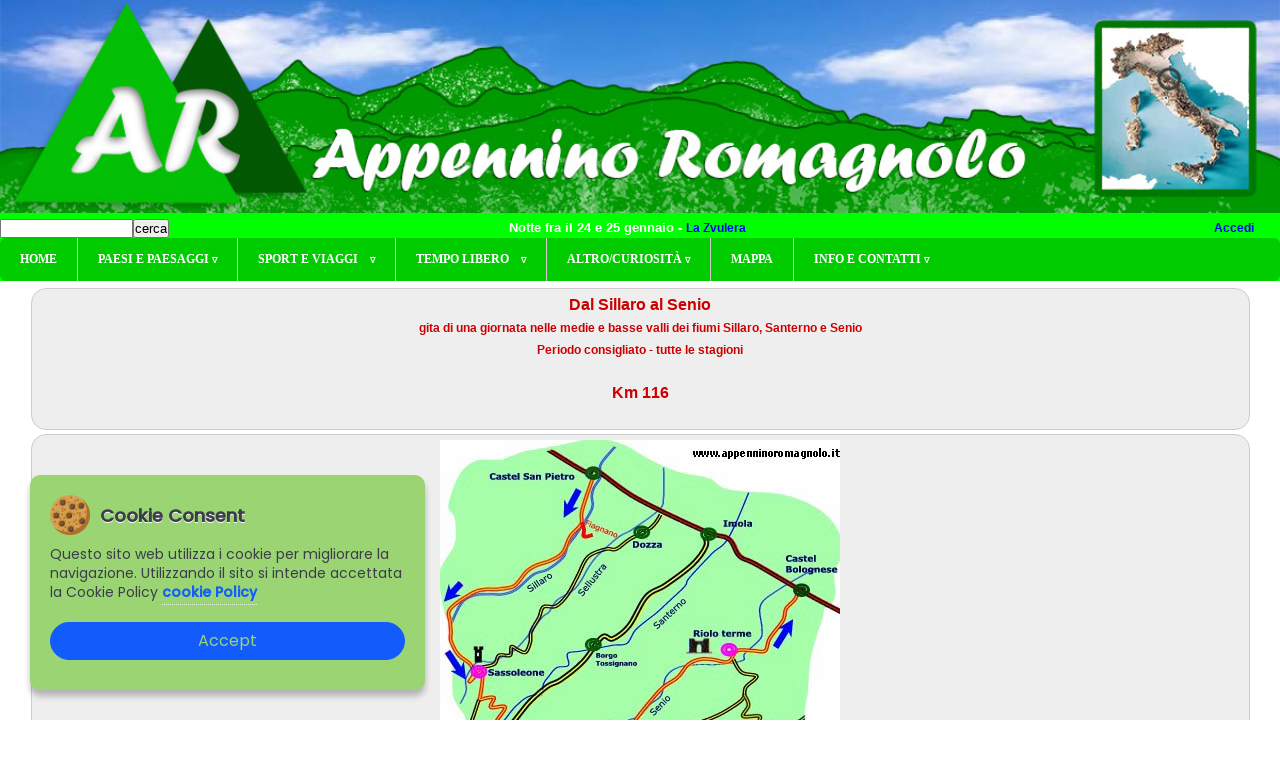

--- FILE ---
content_type: text/html
request_url: https://appenninoromagnolo.it/itinerariauto/itinerario1.asp
body_size: 30695
content:
<!doctype html>
<!--[if lt IE 7]> <html class="no-js ie6" lang="it"> <![endif]-->
<!--[if IE 7]>    <html class="no-js ie7" lang="it"> <![endif]-->
<!--[if IE 8]>    <html class="no-js ie8" lang="it"> <![endif]-->
<!--[if gt IE 8]><!--> <html class="no-js" lang="it"> <!--<![endif]-->
<head>
 
   <meta http-equiv="Content-Type" content="text/html;charset=ISO-8859-1">
	<meta name="ROBOTS" content="INDEX,FOLLOW" />
    <!-- Always force latest IE rendering engine (even in intranet) & Chrome Frame -->
    <meta http-equiv="X-UA-Compatible" content="IE=edge,chrome=1" />
	<meta name="Description" content="Itinerario  dal Sillaro al Senio, informazioni utili, turismo e viaggi, cap, prefisso telefonico, Appennino Romagnolo, Romagna, paesi, escursioni, itinerari auto, itinerari bici, cicloturismo in Romagna, salite romagna, storia romagna, natura, boschi, parchi, riserve naturali, trekking, speleologia, passi appennino, castelli e torri, coordinate geografiche, GPS, POI, punti di interesse" />
<meta name="Keywords" content="Itinerario  dal Sillaro al Senio, Appennino Romagnolo, Romagna, foresta, bosco, riserve naturali, turismo e viaggi, passeggiate,  itinerari auto, itinerari bici, salite romagna, cicloturismo in Romagna, trekking, artigianato locale, sentieri, passi apenninnino, natura, funghi, fiori, folklore, fine settimana, gite, trekking, mountain bike, itinerari, feste, trekking appennino romagnolo, speleologia appennino romagnolo, foto natura, castell e torri, sagre e feste romagna, coordinate geografiche, GPS, POI, punti di interesse" />
<meta name="ROBOTS" content="INDEX,FOLLOW" />
	<title> Itinerario  dal Sillaro al Senio - Appennino Romagnolo</title>
    <!-- Mobile viewport optimized: j.mp/bplateviewport -->
 	<meta name="viewport" content="width=device-width, initial-scale=1.0" />
    <!-- JavaScript -->
   <script src="/modelli_new/js/modernizr-1.7.min.js"></script>
   <script src="/modelli_new/js/jquery-1.7.1.min.js"></script>
   <script src="/modelli_new/js/jquery.flexslider-min.js"></script>
   
    <!-- Style -->
    <link href="/modelli_new/css/style.css" rel="stylesheet" />
	<link href="/modelli_new/css/stylefont.css" rel="stylesheet" />
    <link href="/modelli_new/css/responsive.css" rel="stylesheet" />
	<link rel="stylesheet" href="/modelli/style/stampa.css" media="print">


    
   
	
	
    <link href='http://fonts.googleapis.com/css?family=Open+Sans:400,400italic,700' rel='stylesheet' type='text/css'>
    <link href='http://fonts.googleapis.com/css?family=Oswald:400,300' rel='stylesheet' type='text/css'>
	<link rel="shortcut icon" href="/favicon.ico" />
   
 <!--script per menu superiore a scomparsa -->
    <script>
  	$(document).ready(function(){   
	//When btn is clicked
			$(".btn-responsive-menu").click(function() {
			  	$("#mainmenu").toggleClass("show");
			});
			// When resize
			$(window).resize(function () {
				if ($(window).width() > 768) {
					
				} else {
					$("#mainmenu").hide();
				}
			});
	});
	
	//Slider
	$(window).load(function(){
      $('.flexslider').flexslider({
        animation: "slide",
        start: function(slider){
          $('body').removeClass('loading');
        }
      });
    });
	
   </script>
 
<!--script per cookie -->
 <!-- jQuery -->
    <script src="https://ajax.googleapis.com/ajax/libs/jquery/3.5.1/jquery.min.js"></script>
    
    <!-- Cookie Banner -->
    <link rel="stylesheet" href="/cookie/cookiebanner.style.css">
    <script src="/cookie/cookiebanner.script.js"></script>
    <style>
        *{margin:0;padding:0;text-decoration:none;list-style:none;box-sizing:border-box;}
    </style>
    <script>
        $(document).ready(function() {
            cookieBanner.init();
        });
    </script>

<!--fine script -->
   

<SCRIPT language="JavaScript">
function addPage() {
if ((navigator.appName=="Microsoft Internet Explorer")&&
(parseInt(navigator.appVersion)>=4)) {
window.external.addFavorite
(document.location.href, document.title);
} else {
var msg = "Il tuo browser non supporta lo script -> per aggiungere '" +
document.location.href + "' ai preferiti!";
if (navigator.appName=="Netscape") msg += " utilizza (CTRL-D) <-";
alert(msg);
}
}
</SCRIPT>
<!--script per torna SU  -->
<script src="/popup/js/jquery.min.js" type="text/javascript"></script>

<script type="text/javascript">

$(document).ready(function(){

	//When you click on a link with class of poplight and the href starts with a # 

	$('a.poplight[href^=#]').click(function() {

		var popID = $(this).attr('rel'); //Get Popup Name

		var popURL = $(this).attr('href'); //Get Popup href to define size

				

		//Pull Query & Variables from href URL

		var query= popURL.split('?');

		var dim= query[1].split('&');

		var popWidth = dim[0].split('=')[1]; //Gets the first query string value



		//Fade in the Popup and add close button

		$('#' + popID).fadeIn().css({ 'width': Number( popWidth ) }).prepend('<a href="#" class="close"><img src="/popup/close_pop.png" class="btn_close" title="Close Window" alt="Close" /></a>');

		

		//Define margin for center alignment (vertical + horizontal) - we add 80 to the height/width to accomodate for the padding + border width defined in the css

		var popMargTop = ($('#' + popID).height() + 80) / 2;

		var popMargLeft = ($('#' + popID).width() + 80) / 2;

		

		//Apply Margin to Popup

		$('#' + popID).css({ 

			'margin-top' : -popMargTop,

			'margin-left' : -popMargLeft

		});

		

		//Fade in Background

		$('body').append('<div id="fade"></div>'); //Add the fade layer to bottom of the body tag.

		$('#fade').css({'filter' : 'alpha(opacity=80)'}).fadeIn(); //Fade in the fade layer 

		

		return false;

	});

	

	

	//Close Popups and Fade Layer

	$('a.close, #fade').live('click', function() { //When clicking on the close or fade layer...

	  	$('#fade , .popup_block').fadeOut(function() {

			$('#fade, a.close').remove();  

	}); //fade them both out

		

		return false;

	});



	

});

</script>
	<style type="text/css">

/*------------------POPUPS------------------------*/

#fade {

	display: none;

	background: #000; 

	position: fixed; left: 0; top: 0; 

	z-index: 10;

	width: 100%; height: 100%;

	opacity: .80;

	z-index: 9999;

}

.popup_block{

	display: none;

	background: #fff;

	padding: 10px; 	

	border: 2px solid #ddd;

	float: left;

	font-size: 1.2em;

	position: fixed;

	top: 50%; left: 50%;

	z-index: 99999;

	-webkit-box-shadow: 0px 0px 20px #000;

	-moz-box-shadow: 0px 0px 20px #000;

	box-shadow: 0px 0px 20px #000;

	-webkit-border-radius: 10px;

	-moz-border-radius: 10px;

	border-radius: 10px;

}

img.btn_close {

	float: right; 

	margin: -15px -15px 0 0;

}

.popup p {

	padding: 5px 10px;

	margin: 5px 0;

}

/*--Making IE6 Understand Fixed Positioning--*/

*html #fade {

	position: absolute;

}

*html .popup_block {

	position: absolute;

}

</style>
<!--script per google analytics  -->
<!-- Google tag (gtag.js) -->
<script async src="https://www.googletagmanager.com/gtag/js?id=G-RPP2D197S1"></script>
<script>
  window.dataLayer = window.dataLayer || [];
  function gtag(){dataLayer.push(arguments);}
  gtag('js', new Date());

  gtag('config', 'G-RPP2D197S1');
</script>


<!--qui gli script unici per la pagina -->
</head>
<body>
<div id="wrapper">

    <header id="header">
      <div id="logogrande"><a href="/default.asp"><img src="/sfondi/nuovi/logo-titolo.jpg"  class="index-thumb"/></a>
<div id="cerca" class="cerca testobianco"><form method="POST" action="/pagine/cerca2.asp">
            <input type="text" size="15" NAME="q"><input name="cerca" type="submit" value="cerca" />
           </form>
</div>
<div id="nota" class="nota testobianco">
  Notte fra il 24 e 25 gennaio - <a href="/pagine/curiosita.asp#svulera">  La Zvulera </a></div>
<div id="accedi" class="accedi testobianco" > 
  						<a href="/forum/login/login.asp"> Accedi </a>
  						 </div>
</div>

<!--menu per mobile  -->
<div id="footer_bar">
             <div class="btn-responsive-menu">
                <span class="icon-bar"></span>
                <span class="icon-bar"></span>
                <span class="icon-bar"></span>
			</div>
			  
			   <nav>
    <div id="mainmenu">
	 
   <ul id="menu"> 
<li><a href="/default.asp">Home</a></li>
<li><a href="#">Paesi e paesaggi <span style="font-size:8px">&nabla;</span></a>
      					 <ul class="hidden"> 
       					 <li><a href="/pagine/comuni.asp">Comuni</a></li>
       					 <li><a href="/pagine/toponimi.asp">Toponimi</a></li>
						 <li><a href="/pagine/parchi.asp">Parchi</a></li>
						 <li><a href="/pagine/valli.asp">Valli</a></li>
       					 <li><a href="/pagine/passi.asp">Passi</a></li>
       					 <li><a href="/pagine/borghi.asp">Borghi dimenticati</a></li>
						  <li><a href="/pagine/castelli.asp">Rocche e castelli</a></li>
       					 <li><a href="/pagine/musei.asp">Musei</a></li>
       					 <li><a href="/pagine/storia.asp">Storia</a></li>
						 
      					</ul>
    </li>
<li><a href="#">Sport e viaggi&nbsp;&nbsp;&nbsp; <span style="font-size:8px">&nabla;</span></a>
      <ul class="hidden"> 
	   <li><a href="/pagine/proposta.asp">Oggi andiamo a</a></li>
	   <li><a href="/itinerariauto/itinerari_auto.asp">Auto e moto</a></li>
        <li><a href="/pagine/cicloturismo.asp">Cicloturismo</a></li>
		<li><a href="/itineraribici/altimetrie.asp">Salite Romagnole</a></li>
		<li><a href="/itinerari_mountain/itinerari_mountain.asp">Mountain Byke</a></li>
		<li><a href="/itineraribici/utilita.asp">Utilit&agrave; varie </a></li>
        <li><a href="/itinerari_trek/itinerari_trek.asp">Trekking</a></li>
		<li><a href="/speleo/index_speleo.asp">Speleologia</a></li>
      </ul>
    </li>
    <li><a href="#">Tempo libero &nbsp;&nbsp;&nbsp;<span style="font-size:8px">&nabla;</span></a>
	 <ul class="hidden"> 
	   <li><a href="/pagine/terme.asp">Terme e salute</a></li>
	   <li><a href="/pagine/aree_attrezzate.asp">Aree attrezzate</a></li>
        <li><a href="/pagine/webcam.asp">Webcam</a></li>
		<li><a href="/pagine/caccia.asp">Caccia al tesoro</a></li>
		</ul>
	  </li>
 <li><a href="#">Altro/curiosit&agrave; <span style="font-size:8px">&nabla;</span></a>
	 <ul class="hidden">
		   <li><a href="/pagine/curiosita.asp">Curiosit&agrave;</a></li>
	   <li><a href="/pagine/leggende.asp">Miti e leggende</a></li>
        <li><a href="/pagine/specialita.asp">Prodotti tipici</a></li>
		<li><a href="/pagine/calendario.asp">Calendario </a></li>
		 <li><a href="/foto/foto2.asp">Album fotografico</a></li> 
	  <li><a href="/pagine/animali.asp">Abitanti del bosco</a></li>
	  <li><a href="/pagine/bosco.asp">Magia del bosco</a></li>
		</ul>
	  </li>
	  
  <li><a href="/pagine/carta.asp" style="border-left:1">Mappa</a></li>
	  
    <li><a href="#" style="border-right:0">Info e contatti <span style="font-size:8px">&nabla;</span></a>
	 <ul class="hidden"> 
	   <li><a href="/pagine/informazioni.asp">Contatti</a></li>
	   <li><a href="/pagine/crediti.asp">Credits/privacy</a></li>
        <li><a href="/pagine/cookie.asp">Cookie policy</a></li>
		<li><a href="/pagine/amici.asp">Link utili </a></li>
		</ul>
	  </li>
    
  
		
  </ul>

	</div> <!-- #mainmenu --></nav>
	</div>
 <!--fine menu per mobile  -->
 

    </header> 
    
 <!--main è la tabella centrale sotto header - questo div si chiude prima di footer -->
     
   <div id="main">

    <!-- Prompt IE 6 and 7 users to install Chrome Frame:		chromium.org/developers/how-tos/chrome-frame-getting-started -->
    <!--[if lt IE 8]>
        <p class="chromeframe alert alert-warning">Your browser is <em>ancient!</em> <a href="http://browsehappy.com/">Upgrade to a different browser</a> or <a href="http://www.google.com/chromeframe/?redirect=true">install Google Chrome Frame</a> to experience this site.</p>
    <![endif]--> 

 <!--content è la tabella centrale dei contenuti -->
		<div id="content">
<article>


<!-- blocco intestazione -->
		<div id="intestazione" class="boxhome0"> <div align="center">
          <p><span class="titolorosso">Dal Sillaro al Senio </span><br />
            <span class="titolo3rosso">gita di una giornata  nelle
                medie e basse valli dei fiumi Sillaro, Santerno e Senio<br />
            Periodo
              consigliato - tutte le stagioni<br />
              <br />
            </span><span class="titolorosso">Km 116</span></p>
      </div>
</div> 
<!--/intestazione-->


<!-- blocco mappa -->
		<div id="mappa" class="boxhome0"> <div align="center">
         <img src="/itinerariauto/carte/itinerario1.jpg" width="400" height="471">
      </div>
</div> 
<!--/mappa-->


<!--TAPPA1 DESCRIZIONE  -->
<div class="boxhome0"> 

				<!-- descrizzione superiore -->
				<p align="center" class="titolo3verde"><span class="titolotesto">La Valle del Sillaro 
            fino a Sassoleone <br>
tratto di Km 29 </span></p>
				<p align="justify" class="titolo3verde">Questo
              itinerario parte da <strong>Castel San Pietro</strong> (75 m) cittadina industriale
              e termale posta sulla via Emilia fra Imola e Bologna.<br />
Seguire le indicazioni per Valle del
              Sillaro e Sassoleone e ben presto, lasciato l'abitato,
              ci troviamo a costeggiare il torrente Sillaro, confine convenzionale
              fra la &quot;Romagna&quot; e l'Emilia. <br>
              Il
                primo abitato che incontriamo &egrave; San Martino in Pedriolo. Da qui &egrave; possibile
                effettuare <span class="titolo3verdeitalicobis">un'interessante deviazione</span> fino a <strong>Fiagnano</strong> (svoltare
                a sinistra seguendo segnale turistico, poi ai successivi bivi
                restare sulla Via Fiagnano) Alcuni chilometri su questa stradina
                asfaltata ma stretta e tortuosa ci portano sul crinale dove sorgono
                l'antico castello ed il campanile dell'antica chiesa. <br>
                Di notevole
        interesse i calanchi del Pliocene sui quali poggiano le costruzioni.</p>
				<p align="justify" class="titolo3verde">Ritornati
              sulla provinciale continuiamo a risalire la valle, in questo punto
              larga e caratterizzata da ampi specchi d'acqua, fino a raggiungere
              il moderno Villaggio della salute, centro specializzato in bagni
              termali, di sole, e centro dell'agriturismo Wellness, in zona ecologicamente
              incontaminata e con pi&ugrave; di
            60 chilometri di percorsi in ambiente pedecollinare caratteristico.<br>
			Con un ampio semircerchio
				  aggiriamo il Poggio del Falchetto (mt. 543) mantenendoci sempre
				  in fregio al torrente, con percorso su strada stretta e tortuosa.<br />
				  Il paesaggio circostante &egrave; brullo,
				  caratterizzato da bassa vegetazione, numerose le formazioni di
				  argille compatte.<br />
				  La strada inizia poi ad inerpicarsi decisamente abbandonando il
				  corso del torrente per giungere in breve tratto a <strong>Sassoleone</strong> (430
				  m) antico fortilizio medioevale, 
				  
				  
				  caratteristiche la vecchia 
				  piazzetta e l'antica  torre del castello oggi utilizzata come campanile.<br />
				  Ampi i panorami sulle valli del
		    Sillaro e del Sellustra.</p>
		<p align="justify">Proseguiamo per circa un chilometro
				  su una selletta a cavaliere fra le valli del Sillaro e del Santerno,
				  fino a giungere ad un bivio.<br />
		  Proseguendo diritto si pu&ograve; raggiungere il Passo della Raticosa,
				  noi giriamo a sinistra verso <strong>Castel del Rio</strong>. </p>
				<br>
		    <!-- descrizzione superiore -->

					<!--prima evidenza  -->
					<div  class="boxhome50">
					<div align="center" class="fondotdtitolo5">
					<img src="/foto/casalfiumanese/foto/fiagnano06.jpg"  border="0" alt="calanchi"/> 
					<br>
 					<span class="testoverde2">calanchi a Fiagnano</span>
					</div>
 					</div><!--evidenza3 -->
					
					<!--seconda evidenza  -->
	  		 		<div  class="boxhome50">
					<div align="center" class="fondotdtitolo5">	
					<img src="/foto/fontanelice/foto/sassoleone.jpg"  border="0" alt="sassoleone"/>
					<br>
 					<span class="testoverde2">Sassoleone</span> 
					</div>
             		</div> <!-- fine evidenza -->	
</div><!-- /TAPPA DESCRIZIONE -->

<!--TAPPA2 DESCRIZIONE  -->
<div class="boxhome0"> 

				<!-- descrizzione superiore -->
				<p class="titolotesto">Sassoleone - 
				  Castel del Rio - 
	    Coniale <br>
	    tratto Km 16,5 (dal bivio) </p>
				<p align="justify" class="titolo3verde">Veloce
              discesa di 6 chilometri e raggiugiamo il fondovalle. <br />
Si esce sulla Provinciale 610 (Montanara) che seguiamo svoltando
              a destra, verso monte. Poche centinaia di metri e siamo a <a href="/comuni/castelrio.asp">Castel
              del Rio </a>(mt. 218) antica roccaforte della famiglia degli Alidosi
              di cui resta l'imponente castello.<br />
La
                localit&agrave; merita sicuramente una sosta. <br>
                <span class="titolo3verde">Oltre
                al cennato castello sede del museo della guerra e del &quot;cortiletto
                della fontana&quot;, si consiglia una visita al borgo antico,
                egregiamente conservato, e la breve escursione fino al famoso
                Ponte degli Alidosi, autentico capolavoro di ingegneria.<br />
In posizione dominante l'abitato sono ben visibili i resti del Castello di
  Cantagallo, raggiungibile sia in macchina che a piedi, attraversando il ponte
  Alidosi e proseguendo per un paio di km.<br>
                Riprendiamo
              il nostro viaggio proseguendo lungo la provinciale Montanara verso
              monte (direzione Firenzuola) risalendo il corso del Santerno, pochi
              chilometri e superiamo la frazione Valsalva e subito dopo troviamo
              la frazione<strong> Moraduccio</strong>.<br />
Siamo ai confini con la Toscana. <br />
Fare attenzione sulla destra, su un poggetto, al di l&agrave; del fiume, &egrave; facile
  scorgere l'antico e disabitato paese di <a href="/borghi/castiglioncello.asp">Castiglioncello.</a><br>
                Raggiungibile esclusivamente a piedi, con breve ma intensa salita,
              avendo tempo e con la buona stagione ne &egrave; consigliata
                l' escursione.<br />
(sulla destra poco visibile troviamo uno stradello
                asfaltato che scende fino al greto del fiume Santerno dove &egrave; possibile
            parcheggiare l'auto e proseguire su stradello fino a Castiglioncello). <br />
Riprendiamo il nostro percorso, ammirando la
                vallata del Santerno che in questo breve tratto di 4 chilometri
                presenta diversi punti di notevole interesse geologico e paesaggistico,
                fino a giungere alla frazione <strong>Coniale</strong>.<br />
Qui prendere deviazione a sinistra per Palazzuolo sul Senio. </span>
		    <!-- descrizzione superiore -->

					<!--prima evidenza  -->
					</p> 
			    <div  class="boxhome50">
					<div align="center" class="fondotdtitolo5">
					<img src="/foto/castelrio/foto/ponte.jpg"  border="0" alt="ponte Alidosi"/> 
					<br>
 					<span class="testoverde2">Ponte Alidosi</span>
					</div>
		</div><!--evidenza3 -->
					
					<!--seconda evidenza  -->
	  		 		<div  class="boxhome50">
					<div align="center" class="fondotdtitolo5">	
					<img src="/foto/firenzuola/foto/castiglioncello.jpg"  border="0" alt="Castiglioncello"/>
					<br>
 					<span class="testoverde2">Castiglioncello</span> 
					</div>
             		</div> <!-- fine evidenza -->	
</div><!-- /TAPPA DESCRIZIONE -->

<!--TAPPA3 DESCRIZIONE  -->
<div class="boxhome0"> 

				<!-- descrizzione superiore -->
				<p class="titolotesto">Coniale - 
				  Palazzuolo<br>
				  tratto Km 18</p>
				<p align="justify" class="titolo3verde">Percorriamo
              il passo del <strong>Paretaio</strong> ( o del monte Faggiola), sono circa 18 chilometri
              altamente panoramici da gustare con la dovuta tranquillit&agrave;.<br />
Poche curve e sulla sinistra incontriamo l'interessante parrocchiale
              di <strong>San Patrizio ai Tirli</strong>, dal parcheggio antistante alla chiesa
              bel colpo d'occhio sul crinale dirupato di Castellaccio di Tirli
              (mt 792). <br />
La salita prosegue su strada stretta e tortuosa da affrontare con
              la dovuta  cautela, e i numerosi  scorci panoramici sulla
              sottostante ampia valle del Santerno invitano a numerose soste. <br />
Guadagnato il passo (mt. 880) si apre all'orizzonte la vista
              sul dolcemente ondulato controcrinale
              che divide le vallate del Senio e del Lamone.<br />
Circa 8 chilometri di discesa fra boschetti e coltivi, attraversando
              un territorio scarsamente popolato, e raggiungiamo <a href="/comuni/palazzuolo.asp">Palazzuolo
        sul Senio</a>. </p> 
			<!-- descrizzione superiore -->

					<!--prima evidenza  -->
					<div  class="boxhome50">
					<div align="center" class="fondotdtitolo5">
					<img src="/foto/passi/foto/paretaio.jpg"  border="0" alt="paretaio"/> 
					<br>
 					<span class="testoverde2">Passo Paretaio</span>
					</div>
 					</div><!--evidenza3 -->
					
					<!--seconda evidenza  -->
	  		 		<div  class="boxhome50">
					<div align="center" class="fondotdtitolo5">	
					<img src="/foto/passi/foto/paretaio1.jpg"  border="0" alt="paretaio"/>
					<br>
 					<span class="testoverde2">Passo Paretaio</span> 
					</div>
             		</div> <!-- fine evidenza -->	
</div><!-- /TAPPA DESCRIZIONE -->

<!--TAPPA4 DESCRIZIONE  -->
<div class="boxhome0"> 

				<!-- descrizzione superiore -->
				<p class="titolotesto">Palazzuolo - 
				  Casola <br>
				  tratto Km 16 </p>
				<p align="justify" class="titolo3verde">Siamo
              nella vallata del Senio,  bellissimo corso d'acqua dell'Appennino
              che nasce nei pressi del Passo Sambuca e dopo un percorso di circa
              90 chilometri si immette nel fiume Reno.<br />
Il suo corso &egrave; accompagnato dalla provinciale di fondo valle &quot;Casolana&quot;
              nella quale ci immettiamo all'altezza di <strong>Palazzuolo</strong>.<br> 
              Pittoresco centro abitato
              dell'Appennino, amministrativamente sotto la giurisdizione della
              Regione Toscana, gi&agrave; possedimento della potente famiglia
              degli Ubaldini, in epoca Medicea divenne
              centro del potere e sede del Capitanato.<br />
Una sosta &egrave; d'obbligo, per una rilassante passeggiata 
              lungo l'argine del gorgogliante Senio che lambisce ed
              attraversa il centro abitato, e per ammirare le tante testimonianze
              di un importante passato.<br>
              L'austero
			      Palazzo dei Capitani, il caratteristico Vicolo dell'ore, l'aerea
			      piazza Strighelli sono solo alcune delle tante particolarit&agrave; che
			      questo piccolo centro montano pu&ograve; offire alla vista del visitatore. <br>
			      Da Palazzuolo riprendiamo il nostro percorso seguendo la provinciale
			      Casolana verso valle, direzione Casola - Riolo.<br />
			      Pochi chilometri e sulla destra, ben segnalata, <span class="titolo3verdeitalicobis">una breve deviazione
			      da non perdere.</span> <br>
			      Siamo alla <strong>Badia di Susinana</strong>, monastero Vallombrosano
            fin dal 1090, posto su un poggetto al di l&agrave; del fiume.<br />
Attualmente in gran parte di propriet&agrave; privata, il piccolo
            nucleo visitabile conserva intatto  l'antico e austero
            splendore.<br />
Molto interessante anche la visita ad un imponente mulino fortificato
            situato nei pressi della Badia  raggiungibile per antico
            percorso in parte ancora selciato.</p> 
			    <br>
		    <!-- descrizzione superiore -->

					<!--prima evidenza  -->
					<div  class="boxhome50">
					<div align="center" class="fondotdtitolo5">
					<img src="/foto/palazzuolo/foto/palazzuolo01.jpg"  border="0" alt="Palazzuolo"/> 
					<br>
 					<span class="testoverde2">Palazzuolo sul Senio</span>
					</div>
 					</div><!--evidenza3 -->
					
					<!--seconda evidenza  -->
	  		 		<div  class="boxhome50">
					<div align="center" class="fondotdtitolo5">	
					<img src="/foto/palazzuolo/foto/susinana01.jpg"  border="0" alt="Badia di Susinana"/>
					<br>
 					<span class="testoverde2">Badia di Susinana</span> 
					</div>
             		</div> <!-- fine evidenza -->	
</div><!-- /TAPPA DESCRIZIONE -->

<!--TAPPA5 DESCRIZIONE  -->
<div class="boxhome0"> 

				<!-- descrizzione superiore -->
				<p class="titolotesto">Casola Valsenio  - 
				  Riolo terme <br>
				  tratto Km 12 </p>
				<p align="justify" class="titolo3verde">Riprendiamo
              il nostro percorso e raggiungiamo velocemente la frazione di Castagno,
              rientrando cos&igrave; in Romagna.<br />
Poche centinaia di metri e nei pressi della frazione <strong>Mercatale</strong>,
              consigliata una   breve sosta all'interessante 


 Chiesa di S. Apollinare (secolo XIV) con campanile in stile romanico.<br />
Restano ora 7 chilometri e giungiamo a <a href="/comuni/casola.asp">Casola Valsenio</a> (mt.
 195) localit&agrave; che ha legato il suo nome alle erbe officinali e ai frutti dimenticati.<br>
 Interessante il centro
              storico e consigliata la visita ai ruderi della &quot;chiesa di sopra&quot;
              (secolo XIII) che dominano il paese da un'altura posta sulla sinistra
                orografica della valle. <br />
Restano alcuni ruderi ed il campanile a vela.<br />
Proseguendo verso Riolo, subito fuori dal paese lungo la provinciale del
  passo del <strong>Prugno</strong> visitabile il famoso             giardino
              delle erbe 
  di Augusto Rinaldi Ceroni, mostra permanente di piante aromatiche,
  medicinali, da essenza e cosmesi. <br>
  Ripresa la
              provinciale Casolana, dopo poche centinaia di metri sulla sinistra

   notare la bella <strong>Villa del Cardello</strong>, gi&agrave; foresteria dell'Abbazia di
   Valsenio, fu dimora dello scrittore Afredo Oriani (1852-1909), costituisce
   un raro esempio di abitazione signorile romagnola. <br />
Ancora poche centinaia di metri e sulla destra troviamo il monumento principale
   di Casola, l'imponente <strong>Abbazia di Valsenio</strong>, complesso benedettino di particolare
   pregio architettonico e storico che risale al X secolo. <br />
Proseguendo
              verso valle ben presto compare l'inconfondibile catena selenitica
              della vena del gesso, che taglia trasversalmente la vallata del
        Senio all'altezza di Borgo Rivola. <br>
        Sulla destra, inconfondibile,
              la sagoma del &quot;bucherellato&quot; monte
              Tondo, sede di una cava per l'estrazione del gesso.<br />
Sulle sue pendici si apre la <strong>grotta di re Tiberio</strong>, sicuramente
              la pi&ugrave; nota
  della Vena per i numerosi ritrovamenti che testimoniano una frequentazione
              dell'uomo protratta per diversi millenni.<br />
Per la visita &egrave; necessario il permesso della societ&agrave; che gestisce
  la cava. <br>
  Pochi chilometri
		      e giungiamo alla cittadina di <a href="/comuni/riolo.asp"> Riolo terme</a> (mt.
		      98) sede di un importante stabilimento termale 
  

   attivo dal 1877, immerso in un rigoglioso parco nel quale dimorano sequoie
        secolari. <br>
        Il centro storico raccolto
		      in una cerchia muraria ben conservata che risale al XIV secolo,		  &egrave; posto
		      su un terrazzo quaternario a sinistra del fiume, ed &egrave; caratterizzato
		      dall'imponente rocca a pianta quadrangolare con tre torrioni tondi
		      ed il maschio a pianta quadrata, chiaro esempio di fortificazione
		      militare quattrocentesca.<br />
La configurazione attuale risale al periodo di dominio di Caterina Sforza. </p>
				<p align="justify" class="titolo3verde">Percorriamo l'ultimo
				  tratto della valle del Senio e in circa 9 chilometri ci troviamo
				  a Castel Bolognese e quindi sulla via Emilia, a soli 13 chilometri da
				  Castel San Pietro, punto di partenza della nostra escursione.</p>
				<!-- descrizzione superiore -->

					<!--prima evidenza  -->
					<div  class="boxhome50">
					<div align="center" class="fondotdtitolo5">
					<img src="/foto/casola/foto/chiesasopra01.JPG"  border="0" alt="Casola"/> 
					<br>
 					<span class="testoverde2">Casola Valsenio - chiesa di sopra</span>
					</div>
 					</div><!--evidenza3 -->
					
					<!--seconda evidenza  -->
	  		 		<div  class="boxhome50">
					<div align="center" class="fondotdtitolo5">	
					<img src="/foto/riolo/foto/rocca01.jpg"  border="0" alt="Riolo Terme"/>
					<br>
 					<span class="testoverde2">Riolo Terme - la rocca</span> 
					</div>
             		</div> <!-- fine evidenza -->	
</div><!-- /TAPPA DESCRIZIONE -->



</div>  <!-- #content -->
    
  	    
  </div> <!-- #main -->
 


<footer>
<div id="footer" class="footer"> 
 
 	<div id="fondo" class="fondo">&copy; www.appenninoromagnolo.it 2003-2026
	<p class="boxhome15" id="boxnocell"> <a href="/adminsito/menu.asp"><img src="/icone/lucchetto.jpg" alt="lucchetto" width="10" height="10" border="0" /></a> </p>
	
	
	</div> 
 
</div>
 </footer>
 
 <!--script per privacy -->
 <script type="text/javascript" src="/cookie/cookiechoices.js"></script>
 <script>//<![CDATA[
document.addEventListener('DOMContentLoaded', function(event) {
    cookieChoices.showCookieConsentBar('Questo sito utilizza i cookie per migliorare servizi e esperienza dei lettori.
Se decidi di continuare la navigazione consideriamo che accetti il loro uso.',
        'Chiudi', 'Maggiori Informazioni',
                 'https://www.appenninoromagnolo.it/pagine/cookie.asp');
  });
//]]></script>
  
   
    <div class="clear"></div>

</div> <!-- #wrapper -->

</body>
</html>


	
